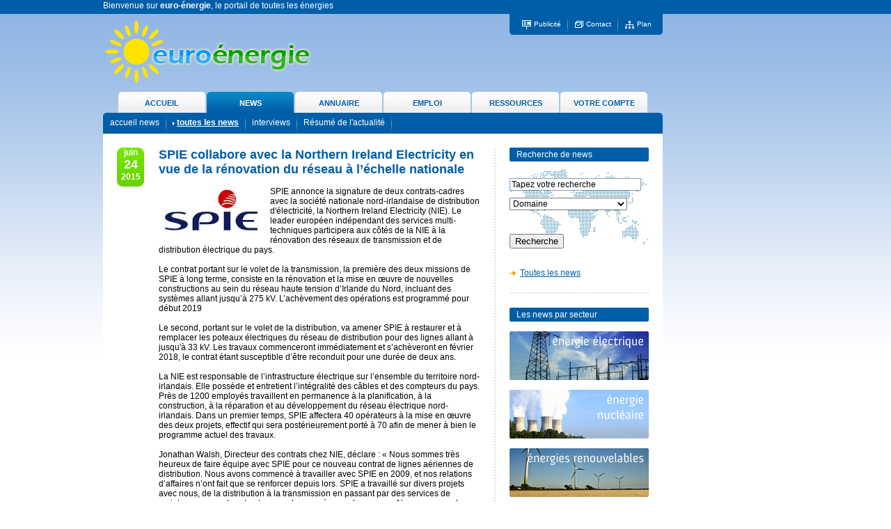

--- FILE ---
content_type: text/html
request_url: https://euro-energie.com/spie-collabore-avec-la-northern-ireland-electricity-en-vue-de-la-renovation-du-reseau-r-l-echelle-nationale-n-5031
body_size: 5139
content:
<html xmlns="http://www.w3.org/1999/xhtml">
<head>
<meta http-equiv="Content-Type" content="text/html; charset=utf-8" />
<meta name="verify-v1" content="/GiJiWGV8JHwkPE/xf0GVpcMFbPNag7slSAuf5nj8E4=" />
<meta name="description" content="Bienvenue sur euro-énergie, le portail de toutes les énergies : énergie nucléaire, électricité, énergie fossile (pétrole, gaz...), énergies renouvelables, énergies alternatives, maîtrise de l'énergie...">
<meta name="keywords" content="énergie nucléaire, électricité, énergie fossile (pétrole, gaz...), énergies renouvelables, énergies alternatives, maîtrise de l'énergie, emploi, news">
<META NAME="author" CONTENT="euro-énergie" />
<META NAME="Identifier-URL" CONTENT="http://www.euro-energie.com">
<META NAME="Robots" CONTENT="Index,Follow">
<META NAME="Copyright" CONTENT="euro-énergie">
<title>SPIE collabore avec la Northern Ireland Electricity en vue de la rénovation du réseau à l’échelle nationale - euro-énergie</title>
<link rel="shortcut icon" type="image/x-icon" href="favicon.ico" />
<LINK REL="SHORTCUT ICON" HREF="favicon.ico">


<script type="text/javascript" src="fcts.js"></script>
<script type="text/javascript" src="swfobject.js"></script>


<link href="ad_style.css" rel="stylesheet" type="text/css" />
</head>

<body onLoad="preload()">
<div align="center">
  <table width="100%" height="100%" border="0" cellspacing="0" cellpadding="0">
    <tr>
      <td height="20" bgcolor="#005EA8"><div align="center">
        <table width="984" height="20" border="0" cellpadding="0" cellspacing="0">
          <tr>
            <td class="blanc"><h1>Bienvenue sur <strong>euro-&eacute;nergie</strong>, le portail de toutes les &eacute;nergies</h1></td>
          </tr>
        </table>
      </div></td>
    </tr>
    <tr>
      <td valign="top" class="fond-site"><div align="center">
        <table width="984" height="100%" border="0" cellpadding="0" cellspacing="0">
          <tr>
            <td width="804" height="170" valign="top"><table width="804" height="170" border="0" cellpadding="0" cellspacing="0">
  <tr>
    <td><table width="804" height="100" border="0" cellpadding="0" cellspacing="0">
      <tr>
        <td width="300"><a href="ac-accueil-euro-energie.php"><img src="images/logo-euro-energie.gif" alt="euro-&eacute;nergie, le portail de toutes les énergies : &eacute;nergie nucl&eacute;aire, &eacute;lectricit&eacute;, &eacute;nergie fossile (p&eacute;trole, gaz...), &eacute;nergies renouvelables, &eacute;nergies alternatives..." width="300" height="102" border="0" title="euro-&eacute;nergie, le portail de toutes les énergies : &eacute;nergie nucl&eacute;aire, &eacute;lectricit&eacute;, &eacute;nergie fossile (p&eacute;trole, gaz...), &eacute;nergies renouvelables, &eacute;nergies alternatives..." /></a></td>
        <td valign="top" width="504"><div align="right">
          <table width="220" border="0" cellspacing="0" cellpadding="0">
            <tr>
              <td width="10"><div align="left"><img src="images/coin-gauche-emploi-energie.gif" width="10" height="30" /></div></td>
              <td bgcolor="#005EA8"><div align="center"><img src="images/publicite3.gif" alt="PUBLICITE SUR EURO-ENERGIE" width="15" height="15" align="absmiddle" /> <a href="ac-pub-euro-energie.php" class="header" title="Publicit&eacute; sur euro-&eacute;nergie"  />Publicit&eacute;</a>&nbsp;&nbsp;&nbsp;<img src="images/separation_menu.gif" width="1" height="30" align="absmiddle" />&nbsp;&nbsp;&nbsp;<img src="images/lettres2.gif" alt="CONTACT" width="14" height="12" align="absmiddle" /> <a href="ac-contact-euro-energie.php" class="header" title="Nous contacter" />Contact</a>&nbsp;&nbsp;&nbsp;<img src="images/separation_menu.gif" width="1" height="30" align="absmiddle" />&nbsp;&nbsp;&nbsp;<img src="images/arborescence2.gif" alt="PLAN DU SITE EURO-ENERGIE" width="15" height="13" align="absmiddle" /> <a href="ac-plan-euro-energie.php" class="header" title="Plan du site euro-&eacute;nergie" />Plan</a></div></td>
              <td width="10"><div align="right"><img src="images/coin-droite-emploi-energie.gif" width="10" height="30" /></div></td>
            </tr>
          </table></div></td>
      </tr>
    </table>
        <table width="804" height="70" border="0" cellpadding="0" cellspacing="0">
          <tr>
            <td width="24" height="40">&nbsp;</td>
            <td width="125" height="40">                <div name="accueil" id="accueil" class="inactive"
			onmouseout="out2('accueil')" 
			onmouseover="over2('accueil')"
			onclick="document.location='ac-accueil-euro-energie.php'"><a href="ac-accueil-euro-energie.php" class="ongletInactive" name="accueila" id="accueila" title="Accueil du site euro-&eacute;nergie">ACCUEIL</a></div>
                          </td>
            <td width="2" height="40" rowspan="3"><div align="center"><img src="images/transparent.gif" width="2" height="10" /></div></td>
            <td width="125" height="40">              <div name="news" id="news" class="active"
			onmouseout="out('news')" 
			onmouseover="over('news')"
			onclick="document.location='ne-news-euro-energie.php'"><a href="ne-news-euro-energie.php" class="ongletActive" name="newsa" id="newsa" title="L'actualit&eacute; de l'&eacute;nergie sur euro-&eacute;nergie">NEWS </a></div>
            </td>
            <td width="2" height="40" rowspan="3"><div align="center"><img src="images/transparent.gif" width="2" height="10" /></div></td>
            <td width="125" height="40">                <div name="annuaire" id="annuaire" class="inactive"
			onmouseout="out2('annuaire')" 
			onmouseover="over2('annuaire')"
			onclick="document.location='an-accueil-annuaire-euro-energie.php'"><a href="an-accueil-annuaire-euro-energie.php" class="ongletInactive" name="annuairea" id="annuairea" title="L'annuaire du site euro-&eacute;nergie">ANNUAIRE</a></div>
                            </td>
            <td width="1" height="40" rowspan="3"><div align="center"><img src="images/transparent.gif" width="2" height="10" /></div></td>
            <td width="125" height="40">                <div name="emploi" id="emploi" class="inactive"
			onmouseout="out2('emploi')" 
			onmouseover="over2('emploi')"
			onclick="document.location='em-accueil-emploi-euro-energie.php'"><a href="em-accueil-emploi-euro-energie.php" class="ongletInactive" name="emploia" id="emploia" title="L'emploi de l'&eacute;nergie sur euro-&eacute;nergie">EMPLOI</a></div>
                            </td>
            <td width="1" height="40" rowspan="3"><div align="center"><img src="images/transparent.gif" width="2" height="10" /></div></td>
            <td width="125" height="40">                <div name="ressources" id="ressources" class="inactive"
			onmouseout="out2('ressources')" 
			onmouseover="over2('ressources')"
			onclick="document.location='re-accueil-ressources-euro-energie.php'"><a href="re-accueil-ressources-euro-energie.php" class="ongletInactive" name="ressourcesa" id="ressourcesa" title="Ressources du site euro-&eacute;nergie">RESSOURCES</a></div>
                            </td>
            <td width="1" height="40"><img src="images/transparent.gif" width="2" height="10" /></td>
            <td width="125">                <div name="compte" id="compte" class="inactive"
			onmouseout="out2('compte')" 
			onmouseover="over2('compte')"
			onclick="document.location='co-index-euro-energie.php'"><a href="co-index-euro-energie.php" class="ongletInactive" name="comptea" id="comptea" title="Votreompte sur euro-&eacute;nergie">VOTRE COMPTE</a></div>
                </td>
            <td width="24">&nbsp;</td>
          </tr>
          <tr>
            <td height="30" colspan="14" valign="middle" background="images/euro-energie-fondmenu.gif"><img src="images/transparent.gif" width="10" height="10" /><a href="ne-news-euro-energie.php" class="sousmenu" title="Les news">accueil news</a>&nbsp;&nbsp;&nbsp;<img src="images/separation_menu.gif"   align="absmiddle">&nbsp;&nbsp;&nbsp;<img src="images/fleche_sousmenu2.gif" width="3" height="5">&nbsp;<a href="ne-news-toutes-euro-energie.php?news_toutes=1" class="sousmenu2" title="">toutes les news</a>&nbsp;&nbsp;&nbsp;<img src="images/separation_menu.gif" align="absmiddle">&nbsp;&nbsp;&nbsp;<a href="ne_interviews_euro_energie.php" class="sousmenu" title="les interviews">interviews</a>&nbsp;&nbsp;&nbsp;<img src="images/separation_menu.gif"   align="absmiddle">&nbsp;&nbsp;&nbsp;<a href="ne-resumes-euro-energie.php" class="sousmenu" title="">Résumé de l'actualité</a>&nbsp;&nbsp;&nbsp;<img src="images/separation_menu.gif"   align="absmiddle"></td>
          </tr>
              </table></td>
  </tr>
</table>
            </td>
            <td valign="middle"><div align="right"><a href="http://www.cao-emplois.com/forum10septembre2008/" target="_blank"></a></div></td>
          </tr>
          <tr>
            <td width="804" height="100%" valign="top" bgcolor="#FFFFFF"><div align="center"><img src="images/transparent.gif" width="10" height="20"><br>
                    <table width="764" height="100%" border="0" cellpadding="0" cellspacing="0">
                      <tr>
                        <td width="522" height="100%" valign="top" ><table width="100%" border="0" cellspacing="0" cellpadding="0"><tr><td width="60" valign="top"><div class="date"><span class="mois">juin</span><br><span class="jour">24</span><br><span class="mois">2015</span></div></td><td valign="top"><span class="titre-18">SPIE collabore avec la Northern Ireland Electricity en vue de la rénovation du réseau à l’échelle nationale</span><br><br><div style="float: left;margin-right:10px; margin-bottom:10px"><img src="images_news/Spie.jpg"></div>SPIE annonce la signature de  deux contrats-cadres avec la société nationale nord-irlandaise de distribution d'électricité, la Northern Ireland Electricity (NIE). Le leader européen indépendant des services multi-techniques participera aux côtés de la NIE à la rénovation des réseaux de transmission et de distribution électrique du pays.<br />
<br />
Le contrat portant sur le volet de la transmission, la première des deux missions  de SPIE à long terme, consiste en la rénovation et la mise en œuvre de nouvelles constructions au sein du réseau haute tension d’Irlande du Nord, incluant des systèmes allant jusqu’à 275 kV. L’achèvement des opérations est programmé pour début 2019<br />
<br />
Le second, portant sur le volet de la distribution, va amener SPIE à restaurer et à remplacer les poteaux électriques du réseau de distribution pour des lignes allant à jusqu'à 33 kV. Les travaux commenceront immédiatement et s’achèveront en février 2018, le contrat étant susceptible d’être reconduit pour une durée de deux ans.<br />
<br />
La NIE est responsable de l’infrastructure électrique sur l’ensemble du territoire nord-irlandais. Elle possède et entretient l’intégralité des câbles et des compteurs du pays. Près de 1200 employés travaillent en permanence à la planification, à la construction, à la réparation et au développement du réseau électrique nord-irlandais. Dans un premier temps, SPIE affectera 40 opérateurs à la mise en œuvre des deux projets, effectif qui sera postérieurement porté à 70 afin de mener à bien le programme actuel des travaux.<br />
<br />
Jonathan Walsh, Directeur des contrats chez NIE, déclare : « Nous sommes très heureux de faire équipe avec SPIE pour ce nouveau contrat de lignes aériennes de distribution. Nous avons commencé à travailler avec SPIE en 2009, et nos relations d’affaires n’ont fait que se renforcer depuis lors. SPIE a travaillé sur divers projets avec nous, de la distribution à la transmission en passant par des services de maintenance sur des structures endommagées par les orages. Nous sommes donc pleinement confiants quant à sa capacité à mener à bien ce projet. »<br />
<br />
Mike Snee, Directeur chez SPIE, commente : « L’établissement d’une relation solide et progressive avec la NIE s’avère cruciale pour nous. Le secteur de la distribution électrique est un environnement réglementé, ce qui implique des cahiers des charges très strictes pour les fournisseurs de services, destinés à offrir aux usagers un service sûr, efficace et axé sur le client final, c’est-à-dire le grand public. SPIE s’efforce de se conformer à ces exigences de manière proactive et est très fier de participer à ce projet ».<br />
<br />
En marge de ces contrats, SPIE devrait avoir l’opportunité de se lancer prochainement et de manière indépendante dans des missions dans le domaine de l’économie verte, et notamment dans le secteur des parcs éoliens.<br />
<br />
<I><B><U>A propos de SPIE</U></B><br />
<br />
Leader européen indépendant des services en génie électrique, mécanique et climatique, de l'énergie et des systèmes de communication, SPIE améliore la qualité du cadre de vie en accompagnant les collectivités et les entreprises dans la conception, la réalisation, l'exploitation et la maintenance d'installations plus économes en énergie et plus respectueuses de l'environnement.<br />
Partenaire de confiance durable, la volonté de SPIE est d'être une source de progrès pour ses parties prenantes, notamment ses clients, ses collaborateurs et ses actionnaires.</I><br><br><em>Source</em> : <strong>Communiqué SPIE</strong><br><br><a href="spie-e3-2945" class="lien">Voir la fiche de l'entreprise <strong>SPIE</strong></a><br><br><ul class="ul-basic"><li><a href="javascript:history.back();" class="lien">Retour</a></li></ul><td></tr>
</table>                          <br>
                        <br></td>
                        <td width="42" height="100%" valign="top" class="separation-verticale">&nbsp;</td>
                        <td width="200" height="100%" valign="top" class=""><table width="100%" border="0" cellspacing="0" cellpadding="0">
  <tr>
    <td class="fond-titre-bloc-200">Recherche de news</td>
  </tr>
</table>
<table width="200" height="139" border="0" cellpadding="0" cellspacing="0" background="images/carte-fond.gif">
  <tr><form name="form1" method="post" action="save-search-news.php">
    <td>
<img src="images/transparent.gif" width="10" height="10"><br>
<input name="cle_news" type="text" class="formulaire" value="Tapez votre recherche" onClick="javascript:if(this.value=='Tapez votre recherche') this.value='';" onBlur="javascript:if(this.value=='') this.value='Tapez votre recherche';" size="25" id="cle_news">
        <br>
        <img src="images/transparent.gif" width="10" height="10"><br>
        <select class="form" name="rubrique_news" id="rubrique_news">
		<option value="0">Domaine</option>
		<option value="0">------------------------</option>
          <option value="5">Energie électrique et...</option>
<option value="1">Energie fossile : charbon,...</option>
<option value="2">Energie nucléaire</option>
<option value="3">Energie renouvelable et...</option>
<option value="4">Energie thermique</option>
<option value="6">Maîtrise de l’énergie et...</option>
        </select>
        <br>
        <img src="images/transparent.gif" width="10" height="10"><br>
        <br>
        <img src="images/transparent.gif" width="10" height="10"><br>
        <input name="search_news" type="hidden" id="search_news" value="1" class="formulaire">
        <input type="submit" name="Submit" value="Recherche">
        
    </td></form>
  </tr>
</table>
<br />
<ul class="ul-basic">
  <li>
        <a href="ne-news-toutes-euro-energie.php?news_toutes=1" class="lien">Toutes les news</a></li>
</ul>
<table width="100%" border="0" cellspacing="0" cellpadding="0">
  <tr>
    <td height="42" class="separation-horizontale">&nbsp;</td>
  </tr>
</table>
                        <table width="100%" border="0" cellspacing="0" cellpadding="0">
  <tr>
    <td class="fond-titre-bloc-200">Les news par secteur</td>
  </tr>
</table>
<a href="save-search-news.php?cat=5"><br />
<img src="images/energies-electriques-emploi.jpg" width="200" height="70" border="0" alt="&eacute;nergie &eacute;lectrique"></a><br>
<br>
<a href="save-search-news.php?cat=2"><img src="images/energies-nucleaire-emploi.jpg" width="200" height="70" border="0" alt="&eacute;nergie nucl&eacute;aire"></a><br>
<br>
<a href="save-search-news.php?cat=3"><img src="images/energie-renouvelable-emploi.jpg" width="200" height="70" border="0" alt="&eacute;nergie renouvelable"></a><br>
<br>
<a href="save-search-news.php?cat=4"><img src="images/energie-thermique2.jpg" width="200" height="70" border="0" alt="&eacute;nergie thermique"></a><br>
<br>
<a href="save-search-news.php?cat=1"><img src="images/energies-fossiles-emploi.jpg" width="200" height="70" border="0" alt="&eacute;nergie fossile"></a><br>
<br>
<a href="save-search-news.php?cat=6"><img src="images/maitrise-energie2.jpg" width="200" height="70" border="0" alt="ma&icirc;trise de l'&eacute;nergie &eacute;lectrique"></a>
<table width="100%" border="0" cellspacing="0" cellpadding="0">
  <tr>
    <td height="42" class="separation-horizontale">&nbsp;</td>
  </tr>
</table>
<a href="redirect.php?idPub=176" target="_blank"><img src="partenaires/lh-petrochimie-2025.gif" width="200" border="0" /></a><table width="100%" border="0" cellspacing="0" cellpadding="0">
    <tr>
      <td height="42" class="separation-horizontale">&nbsp;</td>
    </tr>
  </table><a href="redirect.php?idPub=177" target="_blank"><img src="partenaires/genead-2025.png" width="200" border="0" /></a><table width="100%" border="0" cellspacing="0" cellpadding="0">
    <tr>
      <td height="42" class="separation-horizontale">&nbsp;</td>
    </tr>
  </table><a href="redirect.php?idPub=173"><img src="images/partenaires.png" width="200" border="0" /></a><table width="100%" border="0" cellspacing="0" cellpadding="0">
    <tr>
      <td height="42" class="separation-horizontale">&nbsp;</td>
    </tr>
  </table><table width="100%" border="0" cellspacing="0" cellpadding="0">
  <tr>
    <td class="fond-titre-bloc-200">Newsletter euro-&eacute;nergie</td>
  </tr>
</table>
  <br />
  <table width="100%" border="0" cellspacing="0" cellpadding="0">
    <tr><form id="form1" name="form1" method="post" action="ac-newsletter-euro-energie.php">
      <td>Votre email : <br />
        <input name="newsletter" type="text" id="newsletter" size="20" />
        <br />
        <img src="images/transparent.gif" width="10" height="10" /><br />
        <input type="submit" name="button" id="button" value="Inscription" /></td></form>
    </tr>
  </table>
<table width="100%" border="0" cellspacing="0" cellpadding="0">
  <tr>
    <td height="42" class="separation-horizontale">&nbsp;</td>
  </tr>
</table>


</td>
                      </tr>
                    </table>
            </div></td>
            <td width="180" align="right" valign="top"><img src="images/transparent.gif" width="10" height="20"><br>                 </td>
          </tr>
          <tr>
            <td height="50" valign="middle"><div align="center">
                euro-&eacute;nergie &copy; <a href="http://www.atemys.com/" target="_blank" class="lien">At&eacute;mys</a> 2026 | <strong>Portail de  toutes les &eacute;nergies</strong><br />
<a href="ne-news-euro-energie.php" class="lien" title="Les news du secteur de l'énergie">actualit&eacute; de l'&eacute;nergie</a>  | <a href="an-accueil-annuaire-euro-energie.php" class="lien" title="Les entreprises du secteur de l'énergie">annuaire de l'&eacute;nergie</a>  | <a href="em-accueil-emploi-euro-energie.php" class="lien" title="Les offres d'emploi du secteur de l'énergie">l'emploi de l'&eacute;nergie</a>  | <a href="re-accueil-ressources-euro-energie.php" class="lien"  title="Ressources du secteur de l'énergie">ressources</a>            </div></td>
            <td valign="middle">&nbsp;</td>
          </tr>
        </table>
      </div></td>
    </tr>
  </table>
</div>
<script async src="https://www.googletagmanager.com/gtag/js?id=G-RT05YBV63D"></script>
<script>
  window.dataLayer = window.dataLayer || [];
  function gtag(){dataLayer.push(arguments);}
  gtag('js', new Date());

  gtag('config', 'G-RT05YBV63D');
</script>
</body>
</html>
